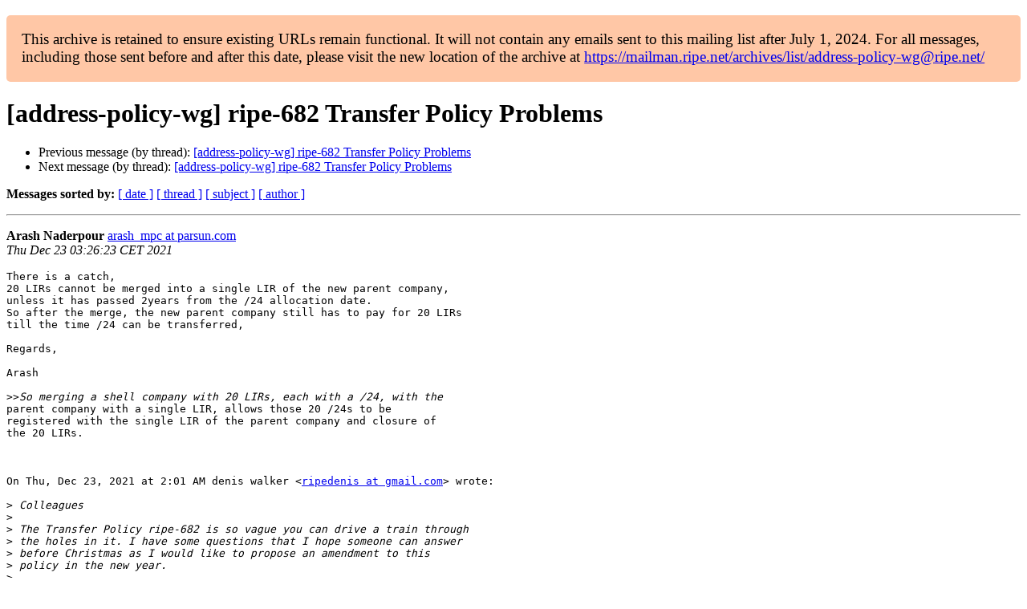

--- FILE ---
content_type: text/html
request_url: https://www.ripe.net/ripe/mail/archives/address-policy-wg/2021-December/013432.html
body_size: 3418
content:
<!DOCTYPE html>

<html xmlns="http://www.w3.org/1999/xhtml">
<head>
<meta charset="utf-8"/>
<meta content="width=device-width, initial-scale=1.0" name="viewport"/>
<title> [address-policy-wg] ripe-682 Transfer Policy Problems address-policy-wg — RIPE Network Coordination Centre</title>





















<meta content="index,nofollow" name="robots"/>




</head>
<body>


<main class="container-fluid">
<div class="container box-shadow clearfix" id="portal-columns">


<div class="col-md-12" id="portal-column-content">

<div id="content">
<div>
<div id="external">


<p style="background:#ffc7a6;padding:1em;border-radius:5px;font-size:larger;">This archive is retained to ensure existing URLs remain functional. It will not contain any emails sent to this mailing list after July 1, 2024. For all messages, including those sent before and after this date, please visit the new location of the archive at <a href="https://mailman.ripe.net/archives/list/address-policy-wg@ripe.net/">https://mailman.ripe.net/archives/list/address-policy-wg@ripe.net/</a></p><h1>[address-policy-wg] ripe-682 Transfer Policy Problems</h1>
<ul>

<li>Previous message (by thread): <a href="013431.html">[address-policy-wg] ripe-682 Transfer Policy Problems
</a></li>
<li>Next message (by thread): <a href="013433.html">[address-policy-wg] ripe-682 Transfer Policy Problems
</a></li>
</ul>
<p>
<strong>Messages sorted by:</strong>
<a href="date.html#13432">[ date ]</a>
<a href="thread.html#13432">[ thread ]</a>
<a href="subject.html#13432">[ subject ]</a>
<a href="author.html#13432">[ author ]</a>
</p>
<hr/>
<p>
<strong>Arash Naderpour</strong>
<a href="mailto:address-policy-wg%40ripe.net?Subject=Re:%20Re%3A%20%5Baddress-policy-wg%5D%20ripe-682%20Transfer%20Policy%20Problems&amp;In-Reply-To=%3CCAGpkpTNceWHrKmMGV%2BtjGotq8rhpYAdU5Vn8eNcGMhpXnjR50Q%40mail.gmail.com%3E" title="[address-policy-wg] ripe-682 Transfer Policy Problems">arash_mpc at parsun.com</a><br/>
<em>Thu Dec 23 03:26:23 CET 2021</em>
</p>
<div class="email_body">

<pre>There is a catch,
20 LIRs cannot be merged into a single LIR of the new parent company,
unless it has passed 2years from the /24 allocation date.
So after the merge, the new parent company still has to pay for 20 LIRs
till the time /24 can be transferred,

Regards,

Arash

&gt;&gt;<i>So merging a shell company with 20 LIRs, each with a /24, with the
</i>parent company with a single LIR, allows those 20 /24s to be
registered with the single LIR of the parent company and closure of
the 20 LIRs.



On Thu, Dec 23, 2021 at 2:01 AM denis walker &lt;<a href="https://mailman.ripe.net/">ripedenis at gmail.com</a>&gt; wrote:

&gt;<i> Colleagues
</i>&gt;<i>
</i>&gt;<i> The Transfer Policy ripe-682 is so vague you can drive a train through
</i>&gt;<i> the holes in it. I have some questions that I hope someone can answer
</i>&gt;<i> before Christmas as I would like to propose an amendment to this
</i>&gt;<i> policy in the new year.
</i>&gt;<i>
</i>&gt;<i> "Any legitimate resource holder is allowed to transfer"
</i>&gt;<i> What does 'legitimate' mean in this context? It is not defined in this
</i>&gt;<i> policy document. It is no use referring to a dictionary or even some
</i>&gt;<i> other policy document. It needs to be defined in this policy. If it
</i>&gt;<i> has no specific meaning in the context of this policy, then the word
</i>&gt;<i> should be removed.
</i>&gt;<i>
</i>&gt;<i> My understanding of a 'policy document' is that it is self contained
</i>&gt;<i> and consistent. None of the terms:
</i>&gt;<i> -RIPE NCC Member
</i>&gt;<i> -LIR
</i>&gt;<i> -Resource holder
</i>&gt;<i> are defined anywhere in the Transfer Policy or ripe-733, IPv4
</i>&gt;<i> Allocation... A policy may be dependent on another policy being in
</i>&gt;<i> place. You cannot transfer a resource unless it has been allocated.
</i>&gt;<i> You cannot allocate a resource unless there is a RIPE NCC Member and
</i>&gt;<i> an LIR. But you should not have to backtrack through a whole sequence
</i>&gt;<i> of documents to find out what a term in this policy means. This policy
</i>&gt;<i> can only work if people understand 'commonly accepted' definitions of
</i>&gt;<i> these terms. But that is open to interpretation and mis-understanding.
</i>&gt;<i> That could make legal enforcement of, for example, restrictions more
</i>&gt;<i> difficult to apply.
</i>&gt;<i>
</i>&gt;<i> [As a side issue I have just quickly read through a whole series of
</i>&gt;<i> documents and forms on becoming a RIPE NCC Member and getting
</i>&gt;<i> resources. In every document/form I found:
</i>&gt;<i> -Legal errors
</i>&gt;<i> -English grammar errors
</i>&gt;<i> -Procedural errors
</i>&gt;<i> -Webpage errors
</i>&gt;<i> The whole process is a complete mess and needs a serious Legal/Comms
</i>&gt;<i> review.]
</i>&gt;<i>
</i>&gt;<i> I found the definition of a Member in one document but nowhere have I
</i>&gt;<i> found any definition of LIR. These terms are so fundamental to all
</i>&gt;<i> these policies, to not define them leaves a massive hole in their
</i>&gt;<i> meaning and authority. These terms seem to be so interchangeable from
</i>&gt;<i> one paragraph to the next. In some places the wrong term is used.
</i>&gt;<i>
</i>&gt;<i> ripe-733 says allocations are made to LIRs
</i>&gt;<i> ripe-682 says allocations are transferred to members
</i>&gt;<i> ripe-682 says transfer restrictions apply to resource holders
</i>&gt;<i>
</i>&gt;<i> Then we have this document
</i>&gt;<i>
</i>&gt;<i> <a href="https://www.ripe.net/manage-ips-and-asns/resource-transfers-and-mergers/transfer-of-ip-addresses-and-as-numbers">https://www.ripe.net/manage-ips-and-asns/resource-transfers-and-mergers/transfer-of-ip-addresses-and-as-numbers</a>
</i>&gt;<i> which talks about 'hodership', another term not defined.
</i>&gt;<i>
</i>&gt;<i> Then we have this document
</i>&gt;<i>
</i>&gt;<i> <a href="https://www.ripe.net/manage-ips-and-asns/resource-transfers-and-mergers/transfer-of-ip-addresses-and-as-numbers/transfers-in-the-ripe-ncc-service-region">https://www.ripe.net/manage-ips-and-asns/resource-transfers-and-mergers/transfer-of-ip-addresses-and-as-numbers/transfers-in-the-ripe-ncc-service-region</a>
</i>&gt;<i> that conflicts with the Transfer Policy.
</i>&gt;<i> It also refers to Members as organisations, again without any actual
</i>&gt;<i> definition.
</i>&gt;<i>
</i>&gt;<i> The above document says:
</i>&gt;<i> "Exception: For transfers between multiple LIR accounts belonging to
</i>&gt;<i> the same organisation, also referred to as consolidations, the 24
</i>&gt;<i> months restriction will only apply once after the resources were
</i>&gt;<i> received from the RIPE NCC or from another organisation."
</i>&gt;<i>
</i>&gt;<i> This is NOT what the Transfer Policy says. The policy makes no mention
</i>&gt;<i> anywhere of consolidation. The only definition we have of a transfer
</i>&gt;<i> in any POLICY is this one line:
</i>&gt;<i> "Allocated resources may only be transferred to another RIPE NCC member."
</i>&gt;<i> This does not even make sense. A Member cannot 'hold' a resource.
</i>&gt;<i> Resources are held by Member LIRs. So if a resource is transferred to
</i>&gt;<i> a Member with 5 LIRs, which one receives it? Does it matter? Is it
</i>&gt;<i> whichever LIR the Member writes on the transfer request form?
</i>&gt;<i>
</i>&gt;<i> Now a consolidation is not a transfer. In the policy a transfer is
</i>&gt;<i> defined as moving a resource to 'another Member'. So consolidating a
</i>&gt;<i> resource by moving it from one LIR to another LIR of the same Member
</i>&gt;<i> is by policy definition, not a transfer. So consolidation is not
</i>&gt;<i> subject to Transfer Restrictions because it is not a transfer.
</i>&gt;<i>
</i>&gt;<i> So all the shell companies that have been set up this year to hoover
</i>&gt;<i> up the last /24s can now be merged with their parent company and then
</i>&gt;<i> all the /24s can be consolidated into one LIR. The other LIRs can then
</i>&gt;<i> be closed. Nothing in this policy document says a /24 allocation must
</i>&gt;<i> remain for 24 months with the LIR that it was allocated to. It says it
</i>&gt;<i> cannot be transferred, but mergers are allowed and consolidation is
</i>&gt;<i> not a transfer.
</i>&gt;<i>
</i>&gt;<i> This is even confirmed in a procedural document ripe-758, Transfer of
</i>&gt;<i> Internet Number Resources... (which doesn't appear to be policy)
</i>&gt;<i> "Internet number resources that are subject to transfer restrictions
</i>&gt;<i> imposed by the RIPE Policy "RIPE Resource Transfer Policies", and that
</i>&gt;<i> are transferred due to a change in a member's business structure, must
</i>&gt;<i> either remain registered with the original LIR account or be
</i>&gt;<i> registered with a new LIR account."
</i>&gt;<i>
</i>&gt;<i> So merging a shell company with 20 LIRs, each with a /24, with the
</i>&gt;<i> parent company with a single LIR, allows those 20 /24s to be
</i>&gt;<i> registered with the single LIR of the parent company and closure of
</i>&gt;<i> the 20 LIRs.
</i>&gt;<i>
</i>&gt;<i> Also ripe-758 introduces yet another term, parties, without any
</i>&gt;<i> definition or clarity.
</i>&gt;<i>
</i>&gt;<i> This whole transfer process is totally confused with contradictory,
</i>&gt;<i> inconsistent and poorly written documents and policies.
</i>&gt;<i>
</i>&gt;<i> cheers
</i>&gt;<i> denis
</i>&gt;<i> co-chair DB-WG
</i>&gt;<i>
</i>&gt;<i> --
</i>&gt;<i>
</i>&gt;<i> To unsubscribe from this mailing list, get a password reminder, or change
</i>&gt;<i> your subscription options, please visit:
</i>&gt;<i> <a href="https://mailman.ripe.net/">https://mailman.ripe.net/</a>
</i>&gt;<i>
</i>-------------- next part --------------
An HTML attachment was scrubbed...
URL: &lt;<a href="/ripe/mail/archives/address-policy-wg/attachments/20211223/6fb449a0/attachment.html">/ripe/mail/archives/address-policy-wg/attachments/20211223/6fb449a0/attachment.html</a>&gt;
</pre>

</div>
<hr/>
<ul>

<li>Previous message (by thread): <a href="013431.html">[address-policy-wg] ripe-682 Transfer Policy Problems
</a></li>
<li>Next message (by thread): <a href="013433.html">[address-policy-wg] ripe-682 Transfer Policy Problems
</a></li>
</ul>
<p>
<strong>Messages sorted by:</strong>
<a href="date.html#13432">[ date ]</a>
<a href="thread.html#13432">[ thread ]</a>
<a href="subject.html#13432">[ subject ]</a>
<a href="author.html#13432">[ author ]</a>
</p>
<hr/>
<p><strong>[ <a href="../">address-policy-wg Archives</a> ]</strong></p>

</div>
</div>
</div>

</div>
</div>
</main>

</body>
</html>
